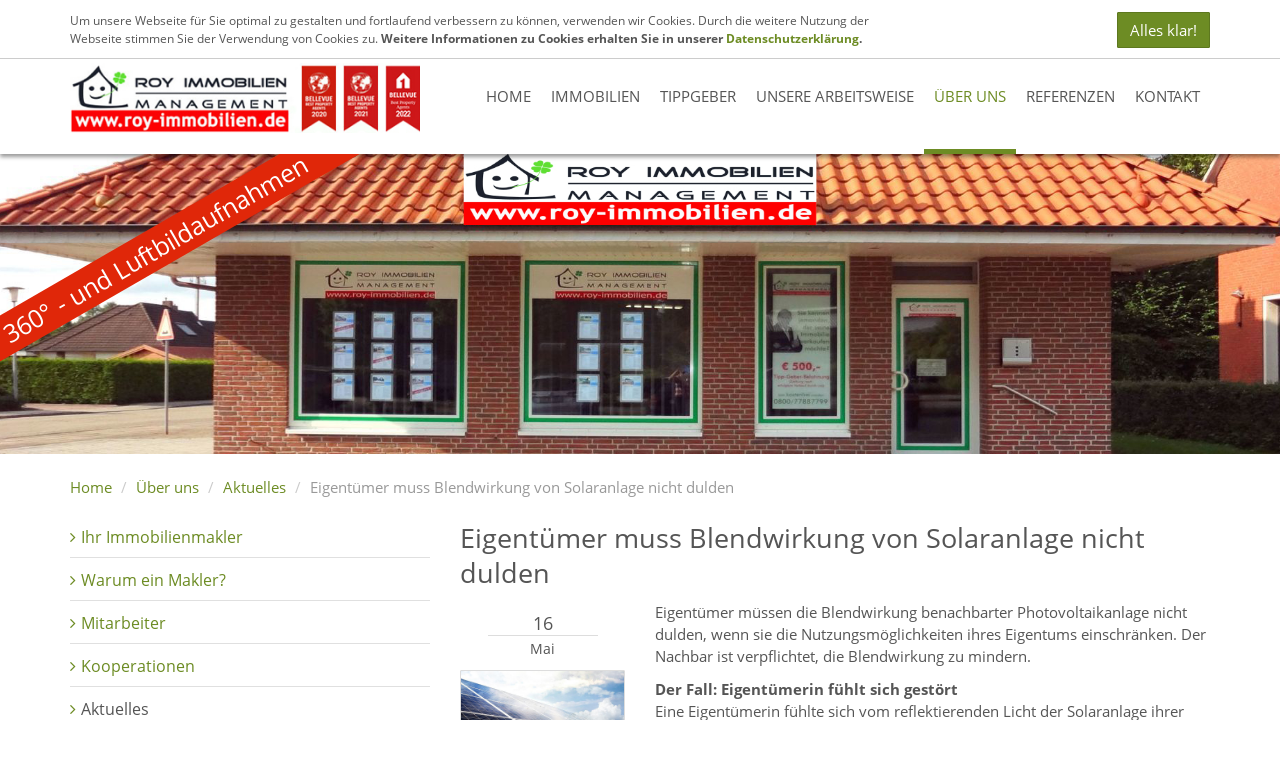

--- FILE ---
content_type: text/html; charset=utf-8
request_url: https://www.roy-immobilien.de/ueber-uns/aktuelles/eigentuemer-muss-blendwirkung-von-solaranlage-nicht-dulden
body_size: 6744
content:
<!DOCTYPE html>
<html lang="de">
  



















  









<head>
  <meta charset="utf-8" />
  
    
      <link rel='dns-prefetch' href='//news.mustermann-immobilien.de'>
      <link rel='dns-prefetch' href='//immobilien-27727.screenwork.de'>
      <link rel='dns-prefetch' href='//maps.google.com'>
    
  

  

  	  

                            
  <title>Eigentümer muss Blendwirkung von Solaranlage nicht dulden - Neuigkeiten rund um die Immobilie aus Ostrhauderfehn - Roy Immobilien Management</title>
  

  <meta name="viewport" content="width=device-width, initial-scale=1.0" />
  <meta name="description" content="Eigentümer müssen die Blendwirkung benachbarter Photovoltaikanlage nicht dulden, wenn sie die Nutzungsmöglichkeiten ihres Eigentums einschränken. Der Nachbar ist verpflichtet, die Blendwirkung zu mindern." />
  
	<meta name="keywords" content="Immobilien Papenburg Westoverledingen Ostrhauderfehn Rhauderfehn Flachsmeer  Leer Ostfriesland Emsland Saterland Sedeslberg Barßel Ammerland Hausverkauf Immobilienmakler Immobilienkauf Immobilienverkauf  Haussuche Hauskauf" />
  
  
    
    
    
  
  <link rel="shortcut icon" href="/favicon.ico" type="image/x-icon" />
  
  <link rel="apple-touch-icon" href="/media/images/logo_57x57.png" />
  <link rel="apple-touch-icon" sizes="76x76" href="/media/images/logo_76x76.png" />
  <link rel="apple-touch-icon" sizes="120x120" href="/media/images/logo_120x120.png" />
  <link rel="apple-touch-icon" sizes="152x152" href="/media/images/logo_152x152.png" />
  <meta name="google-site-verification" content="3rWS7yXiIuD3z0nnJ5Nfe_68ETz-USoJmi-StVesUmU" />

  
  <meta property="og:site_name" content="Eigentümer muss Blendwirkung von Solaranlage nicht dulden - Neuigkeiten rund um die Immobilie aus Ostrhauderfehn - Roy Immobilien Management"/>
  <meta property="og:title" content="Eigentümer muss Blendwirkung von Solaranlage nicht dulden - Neuigkeiten rund um die Immobilie aus Ostrhauderfehn - Roy Immobilien Management"/>
    	                                <meta property="og:image" content="https://news.mustermann-immobilien.de/media/images/themen/solar-energie.jpg" />
               
		    <meta property="og:description" content="Eigentümer müssen die Blendwirkung benachbarter Photovoltaikanlage nicht dulden, wenn sie die Nutzungsmöglichkeiten ihres Eigentums einschränken. Der Nachbar ist verpflichtet, die Blendwirkung zu mindern." />

  
  <link rel="stylesheet" href="/media/build/1232012/styles.css" type="text/css" />


  
  
  
  
  
  
  
  
  
  
  
  
  
  
  
  
  
  
    <script type="text/javascript">
    var gaProperty = 'UA-109822317-1';
    var disableStr = 'ga-disable-' + gaProperty;
    if (document.cookie.indexOf(disableStr + '=true') > -1) {
      window[disableStr] = true;
    }
    
    function gaOptout() {
      document.cookie = disableStr + '=true; expires=Thu, 31 Dec 2099 23:59:59 UTC; path=/';
      window[disableStr] = true;
      alert("Google Analytics deaktiviert");
    }
  </script>
  
  <script>
(function(a,e,f,g,b,c,d){a.GoogleAnalyticsObject=b;a[b]=a[b]||function(){(a[b].q=a[b].q||[]).push(arguments)};a[b].l=1*new Date;c=e.createElement(f);d=e.getElementsByTagName(f)[0];c.async=1;c.src=g;d.parentNode.insertBefore(c,d)})(window,document,"script","//www.google-analytics.com/analytics.js","ga");ga("create","UA-109822317-1","roy-immobilien.de");ga("set","anonymizeIp",!0);ga("send","pageview");
</script>
    
 	<script>
var readyCallback=[];
</script>

</head>
<body itemscope itemtype="http://schema.org/WebPage" >





<a href="#" title="nach oben" class="scrollup">
  <i class="fa fa-angle-up fa-2x active"></i>
</a>


<div class="bg-grey contact-content hidden-xs">
  <div class="container">
    <div class="row">
      <div class="col-md-6 col-sm-8">

        <ul class="list-inline  infoline">
          <li><a href="tel:+4949529029733"><i class="fa fa-phone fa-fw"></i> +49 4952 9029733</a></li>
          <li><a href="mailto:info@roy-immobilien.de"><i class="fa fa-envelope fa-fw"></i> info@roy-immobilien.de</a></li>
        </ul>

      </div>
			
    </div>
  </div>
</div>


<div class="page">

  <header class="header">

    <div class="container">
      <div class="row">

        <div class="col-md-2 col-sm-12 hidden-xs">
          <div class="logo">
            <a class="logo-wrapper" href="/" title="Roy Immobilien Management">
              <img src="/media/images/logo.jpg" alt="Roy Immobilien Management in Ostrhauderfehn" title="Roy Immobilien Management in Ostrhauderfehn" height="70" />
            </a>
          </div>
        </div>

        <div class="col-md-10 col-sm-12 col-xs-12">
          <nav class="navbar navbar-default navbar-scrw">

            <div class="navbar-header visible-xs">
              <button type="button" class="navbar-toggle collapsed" data-toggle="collapse" data-target="#navbar-collapse-1" aria-expanded="false">
                <span class="sr-only">Navigation anzeigen</span>
                <span class="icon-bar"></span>
                <span class="icon-bar"></span>
                <span class="icon-bar"></span>
              </button>
              <a class="navbar-brand" href="/"><img src="/media/images/logo.jpg" alt="Roy Immobilien Management in Ostrhauderfehn" title="Roy Immobilien Management in Ostrhauderfehn" height="40" /></a>
            </div>

            <div class="collapse navbar-collapse" id="navbar-collapse-1">
              
  
    <nav class="">
    <ul class="nav navbar-nav">
        
        
        
        
              
                                  
                                    
                      
                   
      
                
          <li class=" ">
            
                    	<a  href="/" title="Home">
            Home</a>
            
                                  
          </li>
                                  
                                    
                      
                                                 
      		      
      
                
          <li class=" dropdown hover">
            
                      <a class="dropdown-toggle" data-toggle="dropdown" href="/immobilien" title="Immobilien">
            Immobilien  <i class="fa fa-angle-down downer visible-xs-inline-block"></i></a>
            
              <ul class="dropdown-menu">
                
                  <li >
                  	<a href="/immobilien/immobilien">Alle Immobilien</a></li>
                
                  <li >
                  	<a href="/immobilien/wohnen/kaufen/wohnungen">Wohnungen zum Kauf</a></li>
                
                  <li >
                  	<a href="/immobilien/wohnen/kaufen/haeuser">Häuser zum Kauf</a></li>
                
                  <li >
                  	<a href="/immobilien/grundstuecke">Grundstücke</a></li>
                              </ul>
      
      		            
          </li>
                                  
                                    
                      
                   
      
                
          <li class=" ">
            
                    	<a  href="/tippgeber" title="Tippgeber">
            Tippgeber</a>
            
                                  
          </li>
                                  
                                                        
                                          
                   
      
                
          <li class=" dropdown hover">
            
                    	<a class="dropdown-toggle" data-toggle="dropdown" href="/unsere-arbeitsweise" title="Unsere Arbeitsweise">
            Unsere Arbeitsweise <i class="fa fa-angle-down downer visible-xs-inline-block"></i></a>
            
                          <ul class="dropdown-menu">
                                  <li ><a href="/fuer-verkaeufer">Für Verkäufer</a></li>
                                  <li ><a href="/fuer-kaeufer">Für Käufer</a></li>
                              </ul>
                                  
          </li>
                                  
                                                                                                                                          
                                          
                   
      
                
          <li class="active dropdown hover">
            
                    	<a class="dropdown-toggle" data-toggle="dropdown" href="/ueber-uns" title="Über uns">
            Über uns <i class="fa fa-angle-down downer visible-xs-inline-block"></i></a>
            
                          <ul class="dropdown-menu">
                                  <li ><a href="/ueber-uns/ihr-immobilienmakler">Ihr Immobilienmakler</a></li>
                                  <li ><a href="/warum-ein-makler">Warum ein Makler?</a></li>
                                  <li ><a href="/ueber-uns/team">Mitarbeiter</a></li>
                                  <li ><a href="/ueber-uns/kooperation">Kooperationen</a></li>
                                  <li ><a href="/ueber-uns/aktuelles">Aktuelles</a></li>
                              </ul>
                                  
          </li>
                                  
                                    
                      
                   
      
                
          <li class=" ">
            
                    	<a  href="/referenzen" title="Referenzen">
            Referenzen</a>
            
                                  
          </li>
                                  
                                    
                      
                   
      
                
          <li class=" ">
            
                    	<a  href="/kontakt" title="Kontakt">
            Kontakt</a>
            
                                  
          </li>
            </ul>
  </nav>
    
              <nav class=" visible-xs no-border">
                <ul class="nav navbar-nav">

                  <li class="text-center">
                    <a href="tel:+4949529029733"><i class="fa fa-phone fa-fw"></i> +49 4952 9029733</a>
                  </li>


                  <li class="text-center">
                    <a href="mailto:info@roy-immobilien.de"><i class="fa fa-envelope fa-fw"></i> info@roy-immobilien.de</a>
                  </li>
                </ul>
              </nav>
            </div>

          </nav>
        </div>

      </div>    </div>  </header>


  <div id="eyecatcher">
    

    <div>
      <div class="slider-image-holder small " data-img="/media/images/header-kopfbild.jpg">
        
        <span class="image-layer-red">360° - und Luftbildaufnahmen</span>        
      </div>
    </div>

    
  </div>

  

  

<div id="main">
  <div class="container">

      

        <div class="row hidden-xs">
          <div class="col-xs-12">
            
    <nav>
      
      <ul class="breadcrumb">
<li class="first"><a title="Home" href="/">Home</a></li>
<li><a title="" href="/ueber-uns">Über uns</a></li>
<li><a title="" href="/ueber-uns/aktuelles">Aktuelles</a></li>
<li class="last active">Eigentümer muss Blendwirkung von Solaranlage nicht dulden</li>
</ul>
    </nav>
  
          </div>
        </div>

      
    
		<div class="row">

    
    <div class="col-md-8 col-md-push-4 col-xs-12">

      
      
<div class="row">
  <div class="col-md-12">

                        
        
        

        <h1>Eigentümer muss Blendwirkung von Solaranlage nicht dulden</h1>

        <div class="row">

          <div class="col-md-12">

            <div class="row">

              <div class="col-md-3">
                <h4 class="date text-center">
                  16<span>Mai</span>
                </h4>

                                  <p class="text-center"><img src="https://news.mustermann-immobilien.de/media/images/themen/solar-energie.jpg" class="img-responsive img-thumbnail" alt="Eigentümer muss Blendwirkung von Solaranlage nicht dulden" /></p>
                              </div>

              <div class="col-md-9">
                <p>Eigentümer müssen die Blendwirkung benachbarter Photovoltaikanlage nicht dulden, wenn sie die Nutzungsmöglichkeiten ihres Eigentums einschränken. Der Nachbar ist verpflichtet, die Blendwirkung zu mindern.</p>
                <p><strong>Der Fall: Eigentümerin fühlt sich gestört</strong><br>Eine Eigentümerin fühlte sich vom reflektierenden Licht der Solaranlage ihrer Nachbarn gestört und forderte Abhilfe. Zu bestimmten Jahres- und Tageszeiten reflektiert die Anlage die Sonnenstrahlen so, dass sie horizontal in ihre Wohnung strahlen. Die Nachbarin wies die Beschwerden zurück und gab an, dass Solaranlagen längst üblich seien und die Beeinträchtigung nur geringfügig sei. Zudem seien die Kosten für einen Umbau oder einen Sichtschutz unzumutbar.</p>
<p><strong>Das Urteil: Nachbar muss Abhilfe schaffen</strong><br>Die Blendwirkung einer Photovoltaikanlage sei nicht vergleichbar mit der einer sehr hoch oder sehr tief stehenden Sonne, so das Oberlandesgericht Karlsruhe und gab der Klägerin damit Recht. Auch ein Sachverständiger bestätigte die starken Reflexionen und verglich die Wirkung mit der von glasierten Dachziegeln. Photovoltaikanlage auf Dächern seien zwar längst üblich, jedoch keineswegs zwingend mit Beeinträchtigungen der Nachbarn verbunden; deshalb muss die Nachbarin Maßnahmen ergreifen, um Abhilfe zu schaffen. [AZ 9 U 184/11]</p>

					   </div>

              <div class="col-md-6 col-xs-6">
                                                <p class="text-left"><a href="/ueber-uns/aktuelles/wohnkostenreport-kaufen-guenstiger-als-mieten" title="Wohnkostenreport: Kaufen günstiger als Mieten">
                	<span style="display: inline-block"><i class="fa fa-chevron-left"></i>&nbsp;</span>
                  <span class="shorten" style="display: inline-block;float:right; width: calc(100% - 15px);">Wohnkostenreport: Kaufen günstiger als Mieten</span></a></p>
                              </div>

              <div class="col-md-6 col-xs-6">
                                                  <p class="text-right">
                  <a href="/ueber-uns/aktuelles/umzug-ins-pflegeheim-fristlose-kuendigung-unzulaessig" title="Umzug ins Pflegeheim: Fristlose Kündigung unzulässig">
                  	<span class="shorten" style="display: inline-block; float:left; width: calc(100% - 15px);">Umzug ins Pflegeheim: Fristlose Kündigung unzulässig</span><span style="display: inline-block">&nbsp;<i class="fa fa-chevron-right"></i></span></a></p>
                                </div>

            </div>
          </div>

        </div>          </div>
</div>


    </div>
    
    <div class="col-md-4 col-md-pull-8 col-xs-12">

          
            <div class="main-navigation hidden-print">


              <div class="navigation-wrapper" id="mainMenu">
                
                  
            


      <nav class="multi sidebar-nav"><ul class="nav nav nav-stacked">
<li><a title="" href="/ueber-uns/ihr-immobilienmakler">Ihr Immobilienmakler</a></li>
<li><a title="" href="/warum-ein-makler">Warum ein Makler?</a></li>
<li><a title="" href="/ueber-uns/team">Mitarbeiter</a></li>
<li><a title="" href="/ueber-uns/kooperation">Kooperationen</a></li>
<li class="active"><a class="parent" title="" href="/ueber-uns/aktuelles">Aktuelles</a></li>
</ul></nav>

  
              </div>
              
            </div>
      
      
            <div class="right-box hidden-xs">
              <h4>Kontakt</h4>
<p><strong>Roy Immobilien Management</strong></p>
<p>Hauptstr. 114<br> 26842 Ostrhauderfehn</p>
<p><strong>Zweitstandort:</strong></p>
<p>Immenweg 3<br> 26810 Westoverledingen</p>
<p>Telefon: +49 4952 9029733</p>
<p><a href="/kontakt"><i class="fa fa-angle-right">&nbsp;</i> E-Mail senden</a></p> 
            </div>

          	
          	<div class="right-box hidden-xs">
              <h4>Neuigkeiten</h4>
                            
              
                                                                                                                                                                                                                                                                                                                                                                                                                                                                                                                                                                                                                                                                                                                                                                                                                              
                                                  

                  <p class="lead clearfix mb0">
                    <a href="/ueber-uns/aktuelles/aktuelle-analyse-waermewende-ist-oekonomische-realitaet-markt-treibt-heizungstausch" title="Zum Artikel" class="text-normal">
                      <img alt="Aktuelle Analyse: Wärmewende ist ökonomische Realität – Markt treibt Heizungstausch" src="https://content.screenwork.de/wp-content/uploads/nachhaltigkeit_120x120.jpg" class="img-left img-thumbnail" style="max-width: 80px;">
                  Aktuelle Analyse: Wärmewende ist ökonomische Realität – Markt treibt Heizungstausch</a>
                  </p>
              	                                                  

                  <p class="lead clearfix mb0">
                    <a href="/ueber-uns/aktuelles/von-fernwaermeausbau-bis-e-mobilitaet-welche-vorhaben-die-politik-in-2026-angehen-sollte" title="Zum Artikel" class="text-normal">
                      <img alt="Von Fernwärmeausbau bis E-Mobilität: Welche Vorhaben die Politik in 2026 angehen sollte" src="https://content.screenwork.de/wp-content/uploads/mehrfamilienhaus_120x120.jpg" class="img-left img-thumbnail" style="max-width: 80px;">
                  Von Fernwärmeausbau bis E-Mobilität: Welche Vorhaben die Politik in 2026 angehen sollte</a>
                  </p>
              	                                                  

                  <p class="lead clearfix mb0">
                    <a href="/ueber-uns/aktuelles/was-2026-fuer-immobilieneigentuemer-und-vermieter-wichtig-ist" title="Zum Artikel" class="text-normal">
                      <img alt="Was 2026 für Immobilieneigentümer und Vermieter wichtig ist" src="https://content.screenwork.de/wp-content/uploads/zeit-fuer-immobilieninvestitionen.webp" class="img-left img-thumbnail" style="max-width: 80px;">
                  Was 2026 für Immobilieneigentümer und Vermieter wichtig ist</a>
                  </p>
              	                            
            </div>
      
      
          	
      
      
  
    
                  
  <div class="panel panel-default hidden-xs hidden-sm m-t-md">
    <div class="list-group">
              <a href="/immobilien-westoverledingen" class="list-group-item citylink ">
        Immobilien in Westoverledingen
        </a>
              <a href="/immobilien-rhauderfehn" class="list-group-item citylink ">
        Immobilien in Rhauderfehn
        </a>
              <a href="/immobilien-ostrhauderfehn" class="list-group-item citylink ">
        Immobilien in Ostrhauderfehn
        </a>
              <a href="/immobilien-moormerland" class="list-group-item citylink ">
        Immobilien in Moormerland
        </a>
              <a href="/immobilien-kluse" class="list-group-item citylink ">
        Immobilien in Kluse
        </a>
              <a href="/immobilien-" class="list-group-item citylink active">
        Immobilien in 
        </a>
              <a href="/immobilien-str%C3%BCcklingen" class="list-group-item citylink ">
        Immobilien in Strücklingen
        </a>
              <a href="/immobilien-friesoythe" class="list-group-item citylink ">
        Immobilien in Friesoythe
        </a>
              <a href="/immobilien-garrel" class="list-group-item citylink ">
        Immobilien in Garrel
        </a>
              <a href="/immobilien-bar%C3%9Fel" class="list-group-item citylink ">
        Immobilien in Barßel
        </a>
          </div>
  </div>
            

    </div>
  </div>
  </div>
  
    


  
  
<sw-modal></sw-modal>
</div>
  
  


  
</div> 


<footer class="footer">
	<div class="container">
    
    
    
    <div class="row">
      <div class="col-md-6 col-xs-12 hidden-xs">
        <p>&copy; 2026 <a href="/immobilienmakler-ostrhauderfehn" class="hidden-xs">Roy Immobilien Management &ndash; Immobilienmakler in Ostrhauderfehn</a></p>
      </div>
      <div class="col-md-6 col-xs-12">
         <p class="text-right">
           <a href="/impressum">Impressum</a>
           &ndash; <a href="/impressum/datenschutz">Datenschutz</a>
           &ndash; <a href="/kontakt">Kontakt</a></p>
      </div>
    </div>
  </div>  
  
<sw-modal></sw-modal>
</footer>

<script type="text/javascript" src=https://www.immobilienwertanalyse.de/iwalead/plugin.js></script>

  
  


  


	<a href="/merkliste" class="watchlist  hidden">Merkliste (<span id="watchlistCount">0</span>)</a>



  
<div id="swColorPicker"></div>
<div id="swColorPickerMarker"></div>
<div id="swColorPickerBlue"></div>
  
  
  <script type="text/javascript" src="/media/build/1232012/jquery.js"></script>



  

    

    

    


    

    

    

    

    
<script>
/iPhone|iPad|iPod|Android/i.test(navigator.userAgent)&&$("html").addClass("mobile");$(window).load(function(){$("html").addClass("loaded")});$(document).ready(function(){$("html").addClass("ready");for(i in readyCallback)readyCallback[i]()});
</script>


<script type="text/javascript" src="/media/build/1232012/scripts.js"></script>







<div  id="Bewertung" class=" immo-popup mfp-hide container">
      <form class="form-horizontal rating-form" action="/m/html/rating/create/requestId/962" method="post">
    
    <div>

        <h3 class="h1 text-center page-header">Bewerten Sie Roy Immobilien Management</h3>

        <p class="rating-feedback-success text-success hidden-normal">
          <strong>Erfolg!</strong> Vielen Dank für Ihre Bewertung.
        </p>

        <p class="rating-feedback-error text-warning hidden-normal">
          <strong>Fehler!</strong> Bitte füllen Sie alle Felder aus.
        </p>

    </div>
    
    <br />
    
	<div class="row ratusform">
    <div class="col-sm-6 col-sm-push-6">
      
      <div class="form-group">
        <label class="col-sm-3 control-label">Bewertung</label>
        <div class="col-sm-9">
          <div class="rating">
            <span class="star" data-rating="5"></span><span class="star" data-rating="4"></span><span class="star" data-rating="3"></span><span class="star" data-rating="2"></span><span class="star" data-rating="1"></span>
          </div>
          <input type="hidden" name="rating" class="rating-rating" id="rating-rating" />
        </div>
      </div>
      
      <div class="form-group">
        <label class="col-sm-3 control-label" for="rating-firstname">Vorname</label>
        <div class="col-sm-9">
          <input type="text" class="form-control rating-firstname"  id="rating-firstname" name="firstname">
        </div>
      </div>
      
      <div class="form-group">
        <label class="col-sm-3 control-label" for="rating-lastname">Nachname</label>
        <div class="col-sm-9">
          <input type="text" class="form-control rating-lastname" id="rating-lastname" name="lastname">
        </div>
      </div>
      
      <div class="form-group">
        <label class="col-sm-3 control-label" for="rating-city">Ort</label>
        <div class="col-sm-9">
          <input type="text" class="form-control rating-city"  id="rating-city" name="city">
        </div>
      </div>
    </div>

    <div class="col-sm-6  col-sm-pull-6">
      <div class="form-group col-sm-12">
        <textarea class="form-control rating-comment" name="comment"  id="rating-comment" rows="7" placeholder="Ihre Meinung interessiert uns"></textarea>
      </div>
    </div>
    
    <div class="col-xs-12 clear"></div>

    <div class="clear checkbox col-sm-6" >
      <label>
        <input type="checkbox" class="rating-isPublic" id="rating-isPublic"  name="isPublic" value="1" checked>Bewertung auf der Homepage veröffentlichen
      </label>
    </div>
    
    <div class="col-sm-6">
      <button class="btn btn-success btn-block" type="submit">Jetzt mit <span id="rating-number" class="rating-number">0</span>/5 bewerten</button>
    </div>
  </div>
  </form>
</div>

<script>
$(window).load(function(){$(".rating .star").click(function(){var a=$(this).attr("data-rating");$(this).parent(".rating").removeClass().addClass("rating rating-"+a);console.log($(this).parent().parent().parent().parent().parent());$(this).parent().parent().parent().parent().parent().find(".rating-number").html(a);$(this).parent().parent().parent().parent().parent().find(".rating-rating").val(a)});$(".rating-form").each(function(a,c){$(c).submit(function(a){a.preventDefault();var b=$(this),a=b.serialize(),
c=b.attr("action");b.find(".form-group").removeClass("has-warning");$.post(c,a).done(function(a){!1==a.success?$(a.errorFields).each(function(a,c){b.find(".rating-"+c).parent().parent().addClass("has-warning");b.find(".rating-feedback-error").show()}):(b.find(".rating-feedback-error").hide(),b.find(".ratusform").hide(),b.find(".rating-feedback-success").show())})})})});
</script>


<script>
$(window).scroll(function(){100<$(this).scrollTop()?$(".scrollup").fadeIn():$(".scrollup").fadeOut();80<$(this).scrollTop()?$("body").addClass("fixed"):$("body").removeClass("fixed")});$(".scrollup").click(function(){$("html, body").animate({scrollTop:0},200);return!1});
$(document).ready(function(){/Android|webOS|iPhone|iPad|iPod|BlackBerry|IEMobile|Opera Mini/i.test(navigator.userAgent)&&$("html").addClass("mobile");$(".sc-media").magnificPopup({type:"image"});$(".inline-popup").magnificPopup({type:"inline",callbacks:{open:function(){$("body").addClass("mfp-open")},close:function(){$("body").removeClass("mfp-open")}}});$("[data-img]").each(function(c,a){var b=$(a).attr("data-img");$("<img>").attr("src",b).load(function(){$(a).css("background-image","url("+b+")");
$(a).parent().find(".loader-indicator").fadeOut();$(a).removeAttr("data-img")})});$("[data-src]").each(function(c,a){var b=$(a).attr("data-src");$(a).attr("src",b)})});
$(window).load(function(){$(".format-m2").on("blur",function(){this.value=ImmoCalc.getNumber(ImmoCalc.parseNumber(this.value),"m2")});$(".format-price").on("blur",function(){this.value=ImmoCalc.getNumber(ImmoCalc.parseNumber(this.value),"unit")});$(".format-m2").on("click",function(){if(this.value!=ImmoCalc.getNumber(ImmoCalc.parseNumber(this.value),null,"user"))return this.value=ImmoCalc.getNumber(ImmoCalc.parseNumber(this.value),null,"user")});$(".format-price").on("click",function(){if(this.value!=
ImmoCalc.getNumber(ImmoCalc.parseNumber(this.value),null,"user"))return this.value=ImmoCalc.getNumber(ImmoCalc.parseNumber(this.value),null,"user")})});Function.prototype.clone=function(){var c=this,a=function(){return c.apply(this,arguments)},b;for(b in this)this.hasOwnProperty(b)&&(a[b]=this[b]);return a};
var mapPlaceholderText="<div style='margin-top: 0;cursor: pointer; color: #333; width: 100%;font-size: 2rem; text-align:center; display: table; height: 100%;'><span style='display:table-cell;vertical-align: middle;'><i class='fa fa-map-marker fa-2x'></i><br /> Klicken Sie hier,<br /> um die Karte zu laden.</span></div>",initmapNew=initmap.clone();initmap=function(){$("#map").html(mapPlaceholderText).on("click",function(){$("#map").off("click");initmapNew()})};var showMapNew=showMap.clone();
showMap=function(){$("#map").html(mapPlaceholderText).on("click",function(){$("#map").off("click");showMapNew()})};
</script>


  
  
</body>
</html>
